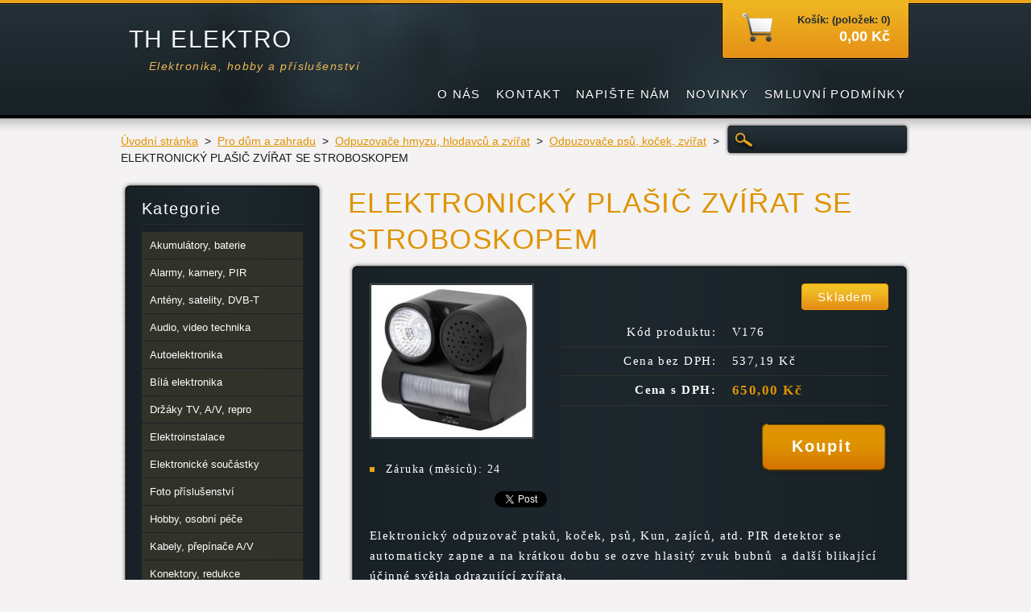

--- FILE ---
content_type: text/html; charset=UTF-8
request_url: https://www.thelektro.cz/products/elektronicky-plasic-zvirat-se-stroboskopem/
body_size: 7480
content:
<!DOCTYPE html>
<!--[if lt IE 7]> <html class="lt-ie10 lt-ie9 lt-ie8 lt-ie7" lang="cs"> <![endif]-->
<!--[if IE 7]>    <html class="lt-ie10 lt-ie9 lt-ie8" lang="cs"> <![endif]-->
<!--[if IE 8]>    <html class="lt-ie10 lt-ie9" lang="cs"> <![endif]-->    
<!--[if IE 9]>    <html class="lt-ie10" lang="cs"> <![endif]-->   
<!--[if gt IE 9]><!--> 
<html lang="cs"> 
<!--<![endif]-->
    <head>
        <base href="https://www.thelektro.cz/">
  <meta charset="utf-8">
  <meta name="description" content="">
  <meta name="keywords" content="">
  <meta name="generator" content="Webnode">
  <meta name="apple-mobile-web-app-capable" content="yes">
  <meta name="apple-mobile-web-app-status-bar-style" content="black">
  <meta name="format-detection" content="telephone=no">
    <meta name="google-site-verification" content="pB6pC5YgW2XS91Z0dnjmYnaG_DqpW940vg8fTvJqN7A">
  <link rel="icon" type="image/svg+xml" href="/favicon.svg" sizes="any">  <link rel="icon" type="image/svg+xml" href="/favicon16.svg" sizes="16x16">  <link rel="icon" href="/favicon.ico">  <link rel="stylesheet" href="https://www.thelektro.cz/wysiwyg/system.style.css">
<link rel="canonical" href="https://www.thelektro.cz/products/elektronicky-plasic-zvirat-se-stroboskopem/">
<script type="text/javascript">(function(i,s,o,g,r,a,m){i['GoogleAnalyticsObject']=r;i[r]=i[r]||function(){
			(i[r].q=i[r].q||[]).push(arguments)},i[r].l=1*new Date();a=s.createElement(o),
			m=s.getElementsByTagName(o)[0];a.async=1;a.src=g;m.parentNode.insertBefore(a,m)
			})(window,document,'script','//www.google-analytics.com/analytics.js','ga');ga('create', 'UA-797705-6', 'auto',{"name":"wnd_header"});ga('wnd_header.set', 'dimension1', 'W1');ga('wnd_header.set', 'anonymizeIp', true);ga('wnd_header.send', 'pageview');var pageTrackerAllTrackEvent=function(category,action,opt_label,opt_value){ga('send', 'event', category, action, opt_label, opt_value)};</script>
  <link rel="alternate" type="application/rss+xml" href="https://thelektro.cz/rss/pf-all.xml" title="Všechny produkty">
  <link rel="alternate" type="application/rss+xml" href="https://thelektro.cz/rss/all.xml" title="Všechny články">
<!--[if lte IE 9]><style type="text/css">.cke_skin_webnode iframe {vertical-align: baseline !important;}</style><![endif]-->
        <title>ELEKTRONICKÝ PLAŠIČ ZVÍŘAT SE STROBOSKOPEM :: TH ELEKTRO</title>
        <meta name="robots" content="index, follow" />
        <meta name="googlebot" content="index, follow" />
        <link href="https://d11bh4d8fhuq47.cloudfront.net/_system/skins/v6/50001121/css/style.css" rel="stylesheet" type="text/css" />
        <!--[if IE 6]>
            <script type="text/javascript" src="https://d11bh4d8fhuq47.cloudfront.net/_system/skins/v6/50001121/js/png-compress.js"></script>
            <script type="text/javascript">
                DD_belatedPNG.fix('.eshopProductDetailTop, .eshopProductDetailFoot, .eshopProductDetail, .eshopProduct, .eshopProductContent, #cartInfo, #cartInfoContent, #cartInfo a, #menuzone .menu ul, .button, .submit, #mainHome .box, #main #sidebar .box, #mainHome .boxBottom, #main #sidebar .boxBottom, #mainHome .boxBg, #main #sidebar .boxBg');
            </script>
        <![endif]-->
    
				<script type="text/javascript">
				/* <![CDATA[ */
					
					if (typeof(RS_CFG) == 'undefined') RS_CFG = new Array();
					RS_CFG['staticServers'] = new Array('https://d11bh4d8fhuq47.cloudfront.net/');
					RS_CFG['skinServers'] = new Array('https://d11bh4d8fhuq47.cloudfront.net/');
					RS_CFG['filesPath'] = 'https://www.thelektro.cz/_files/';
					RS_CFG['filesAWSS3Path'] = 'https://d3910a13f7.clvaw-cdnwnd.com/65410b3d46edc53941bbab61d9e70f39/';
					RS_CFG['lbClose'] = 'Zavřít';
					RS_CFG['skin'] = 'default';
					if (!RS_CFG['labels']) RS_CFG['labels'] = new Array();
					RS_CFG['systemName'] = 'Webnode';
						
					RS_CFG['responsiveLayout'] = 0;
					RS_CFG['mobileDevice'] = 0;
					RS_CFG['labels']['copyPasteSource'] = 'Více zde:';
					
				/* ]]> */
				</script><script type="text/javascript" src="https://d11bh4d8fhuq47.cloudfront.net/_system/client/js/compressed/frontend.package.1-3-108.js?ph=d3910a13f7"></script><style type="text/css"></style></head>
    <body>
    <div id="siteBg">
        <div id="site">

            <!-- HEADER -->
            <div id="header">
                <div id="logozone">
                    <div id="logo"><a href="home/" title="Přejít na úvodní stránku."><span id="rbcSystemIdentifierLogo">TH ELEKTRO</span></a></div>                    <p id="moto"><span id="rbcCompanySlogan" class="rbcNoStyleSpan">Elektronika, hobby a příslušenství</span></p>
                </div>                    
            </div>
            <!-- /HEADER -->

            <div class="cleaner"><!-- / --></div>

            <!-- MAIN -->
            <div id="main">
                <div id="mainContent">
                        
                    <div class="navi">
                        <!-- NAVIGATOR -->
                        <div id="pageNavigator" class="rbcContentBlock">          <div id="navizone" class="navigator">                           <a href="/home/">Úvodní stránka</a>        <span><span> &gt; </span></span>          <a href="/pro-dum-a-zahradu/">Pro dům a zahradu</a>        <span><span> &gt; </span></span>          <a href="/pro-dum-a-zahradu/odpuzovace-hmyzu-a-hlodavcu-a-zvirat/">Odpuzovače hmyzu, hlodavců a zvířat</a>        <span><span> &gt; </span></span>          <a href="/pro-dum-a-zahradu/odpuzovace-hmyzu-a-hlodavcu-a-zvirat/odpuzovace-univerzalni/">Odpuzovače psů, koček, zvířat</a>        <span><span> &gt; </span></span>          <span id="navCurrentPage">ELEKTRONICKÝ PLAŠIČ ZVÍŘAT SE STROBOSKOPEM</span>                 </div>                <div class="cleaner"><!-- / --></div>            </div>                        <!-- /NAVIGATOR -->
                        
                        <!-- SEARCH -->
                        
    
        <div class="searchBox">

    <form action="/search/" method="get" id="fulltextSearch">
        
        <label for="fulltextSearchText" class="hidden">Vyhledávání</label>
        <input id="fulltextSearchButton" type="image" src="https://d11bh4d8fhuq47.cloudfront.net/_system/skins/v6/50001121/img/search-btn.png" title="Hledat" />
        <input type="text" name="text" id="fulltextSearchText"/>
        <div class="cleaner"><!-- / --></div> 

    </form>
        
        </div>

                            <!-- /SEARCH -->  
                    </div>

                    <div class="cleaner"><!-- / --></div>
                        
                    <div id="contentRow">                           
                            
                        <!-- CONTENT -->
                        <div id="content">
                                        <div class="box productDetail">                    <div class="boxTitle"><h1>ELEKTRONICKÝ PLAŠIČ ZVÍŘAT SE STROBOSKOPEM</h1></div>            <div class="boxContent">                <div class="eshopProductDetailTop"><div class="eshopProductDetailFoot"><div class="eshopProductDetail">                                    <div id="productLeft">                                <div class="photoBlock">            <span class="image">                <a href="/images/200010130-b3c44b4bea/v176.jpg?s3=1" title="Odkaz se otevře do nového okna prohlížeče." onclick="return !window.open(this.href);">                    <img src="https://d3910a13f7.clvaw-cdnwnd.com/65410b3d46edc53941bbab61d9e70f39/system_preview_200010130-b3c44b4bea/v176.jpg" width="200" height="189" alt="ELEKTRONICKÝ PLAŠIČ ZVÍŘAT SE STROBOSKOPEM" />                </a>            </span>        </div>                                <div class="cleaner"><!-- / --></div>                        <div class="rbcEshopProductDetails">                            <ul>                                        <li>            <span class="title">Záruka (měsíců):</span>            <span class="value">24</span>        </li>                                </ul>                        </div>                        <div class="cleaner"><!-- / --></div>                    </div>                                        <div id="productRight">                                                            <div id="stock"><div id="stockContent">Skladem</div></div>                                                                                            <div class="cleaner"><!-- / --></div>                        <table class="productTable">                                    <tr>            <td class="title">Kód produktu:</td>            <td class="value">V176</td>        </tr>                                                                                                <tr>            <td class="title">Cena bez DPH:</td>            <td class="value">537,19 Kč</td>        </tr>        <tr>        <td class="title"><strong>Cena s DPH:</strong></td>        <td class="value">            <ins>650,00 Kč</ins>                    </td>        </tr>                                                            </table>                                <form class="addToBasket" action="/products/elektronicky-plasic-zvirat-se-stroboskopem/" method="post">            <div class="">                <div class="In">                                                                                                <div class="accordion clearfix">                                                                                </div>                    <input type="hidden" name="quantity" id="quantity" value="1" maxlength="2" />                    <input type="hidden" name="buyItem" value="200038970" />                    <div class="button"><input class="submit" type="submit" value="Koupit" /></div>                    <div class="cleaner"><!-- / --></div>                </div>            </div>        </form>                            <div class="cleaner"><!-- / --></div>                    </div>                    <div class="cleaner"><!-- / --></div>                    <div class="rbcBookmarks"><div id="rbcBookmarks200076215"></div></div>
		<script type="text/javascript">
			/* <![CDATA[ */
			Event.observe(window, 'load', function(){
				var bookmarks = '<div style=\"float:left;\"><div style=\"float:left;\"><iframe src=\"//www.facebook.com/plugins/like.php?href=https://www.thelektro.cz/products/elektronicky-plasic-zvirat-se-stroboskopem/&amp;send=false&amp;layout=button_count&amp;width=155&amp;show_faces=false&amp;action=like&amp;colorscheme=light&amp;font&amp;height=21&amp;appId=397846014145828&amp;locale=cs_CZ\" scrolling=\"no\" frameborder=\"0\" style=\"border:none; overflow:hidden; width:155px; height:21px; position:relative; top:1px;\" allowtransparency=\"true\"></iframe></div><div style=\"float:left;\"><a href=\"https://twitter.com/share\" class=\"twitter-share-button\" data-count=\"horizontal\" data-via=\"webnode\" data-lang=\"en\">Tweet</a></div><script type=\"text/javascript\">(function() {var po = document.createElement(\'script\'); po.type = \'text/javascript\'; po.async = true;po.src = \'//platform.twitter.com/widgets.js\';var s = document.getElementsByTagName(\'script\')[0]; s.parentNode.insertBefore(po, s);})();'+'<'+'/scr'+'ipt></div> <div class=\"addthis_toolbox addthis_default_style\" style=\"float:left;\"><a class=\"addthis_counter addthis_pill_style\"></a></div> <script type=\"text/javascript\">(function() {var po = document.createElement(\'script\'); po.type = \'text/javascript\'; po.async = true;po.src = \'https://s7.addthis.com/js/250/addthis_widget.js#pubid=webnode\';var s = document.getElementsByTagName(\'script\')[0]; s.parentNode.insertBefore(po, s);})();'+'<'+'/scr'+'ipt><div style=\"clear:both;\"></div>';
				$('rbcBookmarks200076215').innerHTML = bookmarks;
				bookmarks.evalScripts();
			});
			/* ]]> */
		</script>
		                    <div class="cleaner"><!-- / --></div>                    <div class="eshopProductDetailDesc">                        <p>Elektronický odpuzovač ptaků, koček, psů, Kun, zajíců, atd. PIR detektor se automaticky zapne a na krátkou dobu se ozve hlasitý zvuk bubnů &nbsp;a další blikající účinné světla odrazující zvířata.</p>
<p>Napájení 4&nbsp;x AA 1.5V DC baterie (nejsou součástí balení), Životnost baterie Alkalické: cca. 750&nbsp;hodin, 2&nbsp;režimy provozu: den a noc<br>
Rozsah: úhel 120&nbsp;stupňů, efektivní vzdálenost 10&nbsp;metrů.<br>
Rozměry 125×126×72 mm, hmotnost&nbsp;0,23kg.</p>
<p><img alt="" height="503" src="https://d3910a13f7.clvaw-cdnwnd.com/65410b3d46edc53941bbab61d9e70f39/200010131-e3c9de5802/v176_1.jpg" width="500"></p>
                    </div>                    <div class="cleaner"><!-- / --></div>                                        <div class="cleaner"><!-- / --></div>                                        <div class="cleaner"><!-- / --></div>                                    </div></div></div>            </div>                    </div>        <div class="cleaner"><!-- / --></div>                                <div class="cleaner"><!-- / --></div>                                
                        </div>
                        <!-- /CONTENT -->
                        
                        <div class="cleaner"><!-- / --></div>
                    </div>

                    <!-- SIDEBAR -->
                    <div id="sidebar">
                        <div id="sidebarContent">
                            


        <!-- ESHOP CATEGORIES -->            
        <div class="box">
            <div class="boxBottom"><div class="boxBg">
            <div class="boxTitle"><h2>Kategorie</h2></div>
            <div class="boxContent" id="category">

    <ul class="ProductCategories">
	<li class="first">

        <a href="/akumulatory-baterie/">
    
        <span>Akumulátory, baterie</span>

    </a>

    </li>
	<li>

        <a href="/alarmy-kamery-pir/">
    
        <span>Alarmy, kamery, PIR</span>

    </a>

    </li>
	<li>

        <a href="/anteny-satelity-dvbt/">
    
        <span>Antény, satelity, DVB-T</span>

    </a>

    </li>
	<li>

        <a href="/audio-video-technika/">
    
        <span>Audio, video technika</span>

    </a>

    </li>
	<li>

        <a href="/autoelektronika/">
    
        <span>Autoelektronika</span>

    </a>

    </li>
	<li>

        <a href="/bila-elektronika/">
    
        <span>Bílá elektronika</span>

    </a>

    </li>
	<li>

        <a href="/drzaky-tv-av-repro/">
    
        <span>Držáky TV, A/V, repro</span>

    </a>

    </li>
	<li>

        <a href="/elektroinstalace/">
    
        <span>Elektroinstalace</span>

    </a>

    </li>
	<li>

        <a href="/elektronicke-soucastky/">
    
        <span>Elektronické součástky</span>

    </a>

    </li>
	<li>

        <a href="/prislusenstvi-pro-foto/">
    
        <span>Foto příslušenství</span>

    </a>

    </li>
	<li>

        <a href="/hobby-osobni-pece/">
    
        <span>Hobby, osobní péče</span>

    </a>

    </li>
	<li>

        <a href="/kabely/">
    
        <span>Kabely, přepínače A/V</span>

    </a>

    </li>
	<li>

        <a href="/konektory-redukce/">
    
        <span>Konektory, redukce</span>

    </a>

    </li>
	<li>

        <a href="/naradi-vybaveni-dilny/">
    
        <span>Nářadí, vybavení dílny</span>

    </a>

    </li>
	<li>

        <a href="/pc-gamming-tisk/">
    
        <span>PC, gamming, tisk</span>

    </a>

    </li>
	<li class="open selected">

        <a href="/pro-dum-a-zahradu/">
    
        <span>Pro dům a zahradu</span>

    </a>

    
	<ul class="level1">
		<li class="first">

        <a href="/pro-dum-a-zahradu/bezdratove-zvonky-videotelefony/">
    
        <span>Bezdrátové zvonky, videotelefony</span>

    </a>

    </li>
		<li>

        <a href="/chemie-cisteni/cisteni-a-ochrana-lcd-plasma-tv/">
    
        <span>Čištění a ochrana LCD, plasma, TV</span>

    </a>

    </li>
		<li>

        <a href="/pro-dum-a-zahradu/cisticky-vzduchu/">
    
        <span>Čističky vzduchu</span>

    </a>

    </li>
		<li>

        <a href="/pro-dum-a-zahradu/dalkova-ovladani/">
    
        <span>Dálková ovládání</span>

    </a>

    </li>
		<li>

        <a href="/pro-dum-a-zahradu/dalkove-ovladane-zasuvky/">
    
        <span>Dálkově ovládané zásuvky</span>

    </a>

    </li>
		<li>

        <a href="/pro-dum-a-zahradu/hodiny-budiky-radiobudiky/">
    
        <span>Hodiny, budíky, radiobudíky</span>

    </a>

    </li>
		<li>

        <a href="/pro-dum-a-zahradu/chytre-bydleni/">
    
        <span>Chytré bydlení</span>

    </a>

    </li>
		<li>

        <a href="/pro-dum-a-zahradu/kancelarske-potreby/">
    
        <span>Kancelářské potřeby</span>

    </a>

    </li>
		<li>

        <a href="/meteostanice-teplomery/">
    
        <span>Meteostanice, teploměry</span>

    </a>

    </li>
		<li>

        <a href="/pro-dum-a-zahradu/obojky-elektronicke/">
    
        <span>Obojky elektronické</span>

    </a>

    </li>
		<li class="selected">

        <a href="/pro-dum-a-zahradu/odpuzovace-hmyzu-a-hlodavcu-a-zvirat/">
    
        <span>Odpuzovače hmyzu, hlodavců a zvířat</span>

    </a>

    
		<ul class="level2">
			<li class="first">

        <a href="/pro-dum-a-zahradu/odpuzovace-hmyzu-a-hlodavcu-a-zvirat/odpuzovace-hlodavcu/">
    
        <span>Odpuzovače hlodavců</span>

    </a>

    </li>
			<li>

        <a href="/pro-dum-a-zahradu/odpuzovace-hmyzu-a-hlodavcu-a-zvirat/odpuzovace-hmyzu/">
    
        <span>Odpuzovače hmyzu</span>

    </a>

    </li>
			<li>

        <a href="/pro-dum-a-zahradu/odpuzovace-hmyzu-a-hlodavcu-a-zvirat/odpuzovace-krtku/">
    
        <span>Odpuzovače krtků</span>

    </a>

    </li>
			<li>

        <a href="/pro-dum-a-zahradu/odpuzovace-hmyzu-a-hlodavcu-a-zvirat/odpuzovace-kun/">
    
        <span>Odpuzovače kun</span>

    </a>

    </li>
			<li>

        <a href="/pro-dum-a-zahradu/odpuzovace-hmyzu-a-hlodavcu-a-zvirat/odpuzovace-ptaku/">
    
        <span>Odpuzovače ptáků</span>

    </a>

    </li>
			<li class="last selected">

        <a href="/pro-dum-a-zahradu/odpuzovace-hmyzu-a-hlodavcu-a-zvirat/odpuzovace-univerzalni/">
    
        <span>Odpuzovače psů, koček, zvířat</span>

    </a>

    </li>
		</ul>
		</li>
		<li>

        <a href="/pro-dum-a-zahradu/odvlhcovace-vzduchu/">
    
        <span>Odvlhčovače vzduchu</span>

    </a>

    </li>
		<li>

        <a href="/pro-dum-a-zahradu/spinaci-hodiny/">
    
        <span>Spínací hodiny</span>

    </a>

    </li>
		<li>

        <a href="/pro-dum-a-zahradu/termostaty/">
    
        <span>Termostaty</span>

    </a>

    </li>
		<li>

        <a href="/pro-dum-a-zahradu/topna-telesa/">
    
        <span>Topná tělesa</span>

    </a>

    </li>
		<li class="last">

        <a href="/pro-dum-a-zahradu/ventilatory/">
    
        <span>Ventilátory</span>

    </a>

    </li>
	</ul>
	</li>
	<li>

        <a href="/svetelne-zdroje/">
    
        <span>Světelné zdroje</span>

    </a>

    </li>
	<li>

        <a href="/svitidla-osvetleni/">
    
        <span>Svítidla, osvětlení</span>

    </a>

    </li>
	<li>

        <a href="/zdroje-nabijecky/">
    
        <span>Zdroje, nabíječky</span>

    </a>

    </li>
	<li>

        <a href="/vysilacky-telefony/">
    
        <span>Vysílačky, telefony</span>

    </a>

    </li>
	<li>

        <a href="/vyprodej/">
    
        <span>Výprodej</span>

    </a>

    </li>
	<li class="last">

        <a href="/tipy-na-darek/">
    
        <span>Tipy na dárek</span>

    </a>

    </li>
</ul>

            </div>
            </div></div>
        </div> 
        <!-- /ESHOP CATEGORIES -->
        <div class="cleaner"><!-- / --></div>

    			
                            
                            <!-- CONTACT -->
                            

        <div class="box contact">
            <div class="boxBottom"><div class="boxBg">
            <div class="boxTitle"><h2>Kontakt</h2></div>
            <div class="boxContent">
          
    

        <p><strong>TH ELEKTRO</strong></p>
        
      
        <p class="address">Dlouhá 232<br />
Trutnov - HSM<br />
54102</p>

                
        
      
        <p class="phone">Tel. 608762888</p>

    
        

        <p class="email"><a href="&#109;&#97;&#105;&#108;&#116;&#111;:&#116;&#104;&#101;&#108;&#101;&#107;&#116;&#114;&#111;&#64;&#101;&#109;&#97;&#105;&#108;&#46;&#99;&#122;"><span id="rbcContactEmail">&#116;&#104;&#101;&#108;&#101;&#107;&#116;&#114;&#111;&#64;&#101;&#109;&#97;&#105;&#108;&#46;&#99;&#122;</span></a></p>

               
        

    
                   
            </div>
            </div></div>
        </div>
        
        <div class="cleaner"><!-- / --></div>

    			
                            <!-- /CONTACT -->

                                                                                    <div class="cleaner"><!-- / --></div>
                        </div>
                    </div>
                    <!-- /SIDEBAR -->

                    <hr class="cleaner" />

                </div><!-- mainContent -->
                <div class="cleaner"><!-- / --></div>
            </div>
            <!-- MAIN -->
                
            <div class="cleaner"><!-- / --></div>
                
            <!-- MENU -->
            


        <div id="menuzone">
            
    <ul class="menu">
	<li class="first">
  
        <a href="/o-nas/">
    
        <span>O nás</span>
      
    </a>
  
    </li>
	<li>
  
        <a href="/kontakt/">
    
        <span>Kontakt</span>
      
    </a>
  
    </li>
	<li>
  
        <a href="/napiste-nam/">
    
        <span>Napište nám</span>
      
    </a>
  
    </li>
	<li>
  
        <a href="/novinky/">
    
        <span>Novinky</span>
      
    </a>
  
    </li>
	<li class="last">
  
        <a href="/smluvni-podminky/">
    
        <span>Smluvní podmínky</span>
      
    </a>
  
    </li>
</ul>

        </div>

    			
            <!-- /MENU -->

            <!-- LANG -->
            <div id="lang"><div id="languageSelect"></div>			</div>
            <!-- /LANG -->
            
            <!-- CART -->
            <div id="cartInfo"><div id="cartInfoContent">
                <a href="es-cart/">
                    <span class="cartTitle">Košík: (položek: 0)</span>
                    <br /><span class="price">0,00 Kč</span>
                </a>
            </div></div>
            <!-- /CART -->            
                
            <div class="cleaner"><!-- / --></div>
        </div>
        <div class="cleaner"><!-- / --></div>
    </div>
        
    <div class="cleaner"><!-- / --></div>
        
    <!-- FOOTER -->
    <div id="footer">
        <div id="footerContent">
            <div id="footerLeft">
                 <!-- LINKS -->
                <div id="link">
                    <div id="linkContent">
                        <span class="homepage"><a href="home/" title="Přejít na úvodní stránku.">Úvodní stránka</a></span>
                        <span class="sitemap"><a href="/sitemap/" title="Přejít na mapu stránek.">Mapa stránek</a></span>
                        <span class="rss"><a href="/rss/" title="RSS kanály">RSS</a></span>
                        <span class="print"><a href="#" onclick="window.print(); return false;" title="Vytisknout stránku">Tisk</a></span>
                    </div>
                </div>
                <!-- /LINKS -->
                <div class="cleaner"><!-- / --></div>
                <span id="rbcFooterText" class="rbcNoStyleSpan">© 2011 Všechna práva vyhrazena.</span>            </div>
            <div id="footerRight"><span class="rbcSignatureText">Vytvořeno službou <a href="https://www.webnode.cz?utm_source=brand&amp;utm_medium=footer&amp;utm_campaign=premium" rel="nofollow" >Webnode</a> E-shop</span></div>
            <div class="cleaner"><!-- / --></div>
        </div>
    </div>
    <!-- /FOOTER -->
    
    <script type="text/javascript" src="https://d11bh4d8fhuq47.cloudfront.net/_system/skins/v6/50001121/js/jquery-1.7.1.min.js"></script>
    <script type="text/javascript">
      jQuery.noConflict();
      RubicusFrontendIns.addFileToPreload('https://d11bh4d8fhuq47.cloudfront.net/_system/skins/v6/50001121/img/loading.gif');
    </script>
    <script type="text/javascript" src="https://d11bh4d8fhuq47.cloudfront.net/_system/skins/v6/50001121/js/functions.js"></script>
    
    <!--[if IE 6]>
    <script src="https://d11bh4d8fhuq47.cloudfront.net/_system/skins/v6/50001121/js/Menu-compress.js" type="text/javascript"></script>
    <script type="text/javascript">
        build_menu();
    </script>
    <![endif]-->

  <div id="rbcFooterHtml"></div><script type="text/javascript">var keenTrackerCmsTrackEvent=function(id){if(typeof _jsTracker=="undefined" || !_jsTracker){return false;};try{var name=_keenEvents[id];var keenEvent={user:{u:_keenData.u,p:_keenData.p,lc:_keenData.lc,t:_keenData.t},action:{identifier:id,name:name,category:'cms',platform:'WND1',version:'2.1.157'},browser:{url:location.href,ua:navigator.userAgent,referer_url:document.referrer,resolution:screen.width+'x'+screen.height,ip:'18.218.168.211'}};_jsTracker.jsonpSubmit('PROD',keenEvent,function(err,res){});}catch(err){console.log(err)};};</script></body>
</html>